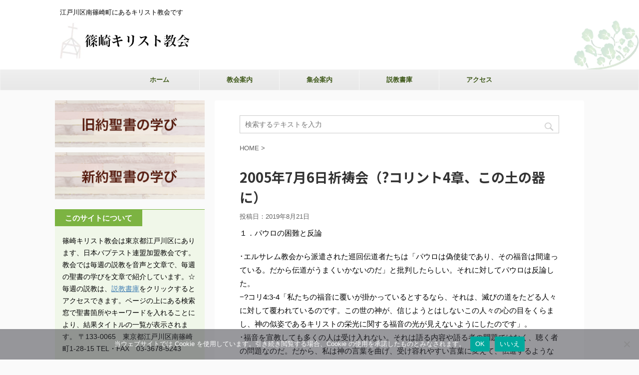

--- FILE ---
content_type: text/html; charset=UTF-8
request_url: https://shinozaki-baptist.jp/ms-video22/2005%E5%B9%B47%E6%9C%886%E6%97%A5%E7%A5%88%E7%A5%B7%E4%BC%9A%EF%BC%88%E3%82%B3%E3%83%AA%E3%83%B3%E3%83%884%E7%AB%A0%E3%80%81%E3%81%93%E3%81%AE%E5%9C%9F%E3%81%AE%E5%99%A8%E3%81%AB%EF%BC%89/
body_size: 22258
content:
<!DOCTYPE html>
<!--[if lt IE 7]>
<html class="ie6" lang="ja"> <![endif]-->
<!--[if IE 7]>
<html class="i7" lang="ja"> <![endif]-->
<!--[if IE 8]>
<html class="ie" lang="ja"> <![endif]-->
<!--[if gt IE 8]><!-->
<html lang="ja" class="">
	<!--<![endif]-->
	<head prefix="og: http://ogp.me/ns# fb: http://ogp.me/ns/fb# article: http://ogp.me/ns/article#">
		<meta charset="UTF-8" >
		<meta name="viewport" content="width=device-width,initial-scale=1.0,user-scalable=no,viewport-fit=cover">
		<meta name="format-detection" content="telephone=no" >

		
		<link rel="alternate" type="application/rss+xml" title="日本バプテスト連盟　篠崎キリスト教会 RSS Feed" href="https://shinozaki-baptist.jp/feed/" />
		<link rel="pingback" href="https://shinozaki-baptist.jp/xmlrpc.php" >
		<!--[if lt IE 9]>
		<script src="https://shinozaki-baptist.jp/wp-content/themes/affinger5/js/html5shiv.js"></script>
		<![endif]-->
				<meta name='robots' content='index, follow, max-image-preview:large, max-snippet:-1, max-video-preview:-1' />
<title>2005年7月6日祈祷会（?コリント4章、この土の器に） - 日本バプテスト連盟　篠崎キリスト教会</title>
<!-- Google tag (gtag.js) consent mode dataLayer added by Site Kit -->
<script type="text/javascript" id="google_gtagjs-js-consent-mode-data-layer">
/* <![CDATA[ */
window.dataLayer = window.dataLayer || [];function gtag(){dataLayer.push(arguments);}
gtag('consent', 'default', {"ad_personalization":"denied","ad_storage":"denied","ad_user_data":"denied","analytics_storage":"denied","functionality_storage":"denied","security_storage":"denied","personalization_storage":"denied","region":["AT","BE","BG","CH","CY","CZ","DE","DK","EE","ES","FI","FR","GB","GR","HR","HU","IE","IS","IT","LI","LT","LU","LV","MT","NL","NO","PL","PT","RO","SE","SI","SK"],"wait_for_update":500});
window._googlesitekitConsentCategoryMap = {"statistics":["analytics_storage"],"marketing":["ad_storage","ad_user_data","ad_personalization"],"functional":["functionality_storage","security_storage"],"preferences":["personalization_storage"]};
window._googlesitekitConsents = {"ad_personalization":"denied","ad_storage":"denied","ad_user_data":"denied","analytics_storage":"denied","functionality_storage":"denied","security_storage":"denied","personalization_storage":"denied","region":["AT","BE","BG","CH","CY","CZ","DE","DK","EE","ES","FI","FR","GB","GR","HR","HU","IE","IS","IT","LI","LT","LU","LV","MT","NL","NO","PL","PT","RO","SE","SI","SK"],"wait_for_update":500};
/* ]]> */
</script>
<!-- Google タグ (gtag.js) の終了同意モード dataLayer が Site Kit によって追加されました -->

	<!-- This site is optimized with the Yoast SEO plugin v26.7 - https://yoast.com/wordpress/plugins/seo/ -->
	<title>2005年7月6日祈祷会（?コリント4章、この土の器に） - 日本バプテスト連盟　篠崎キリスト教会</title>
	<link rel="canonical" href="https://shinozaki-baptist.jp/ms-video22/2005年7月6日祈祷会（コリント4章、この土の器に）/" />
	<meta property="og:locale" content="ja_JP" />
	<meta property="og:type" content="article" />
	<meta property="og:title" content="2005年7月6日祈祷会（?コリント4章、この土の器に） - 日本バプテスト連盟　篠崎キリスト教会" />
	<meta property="og:description" content="１．パウロの困難と反論 ･エルサレム教会から派遣された巡回伝道者たちは「パウロは偽使徒であり、その福音は間違っている。だから伝道がうまくいかないのだ」と批判したらしい。それに対してパウロは反論した。 ..." />
	<meta property="og:url" content="https://shinozaki-baptist.jp/ms-video22/2005年7月6日祈祷会（コリント4章、この土の器に）/" />
	<meta property="og:site_name" content="日本バプテスト連盟　篠崎キリスト教会" />
	<meta property="article:publisher" content="https://www.facebook.com/shinozakichristchurch/" />
	<meta name="twitter:card" content="summary_large_image" />
	<script type="application/ld+json" class="yoast-schema-graph">{"@context":"https://schema.org","@graph":[{"@type":"WebPage","@id":"https://shinozaki-baptist.jp/ms-video22/2005%e5%b9%b47%e6%9c%886%e6%97%a5%e7%a5%88%e7%a5%b7%e4%bc%9a%ef%bc%88%e3%82%b3%e3%83%aa%e3%83%b3%e3%83%884%e7%ab%a0%e3%80%81%e3%81%93%e3%81%ae%e5%9c%9f%e3%81%ae%e5%99%a8%e3%81%ab%ef%bc%89/","url":"https://shinozaki-baptist.jp/ms-video22/2005%e5%b9%b47%e6%9c%886%e6%97%a5%e7%a5%88%e7%a5%b7%e4%bc%9a%ef%bc%88%e3%82%b3%e3%83%aa%e3%83%b3%e3%83%884%e7%ab%a0%e3%80%81%e3%81%93%e3%81%ae%e5%9c%9f%e3%81%ae%e5%99%a8%e3%81%ab%ef%bc%89/","name":"2005年7月6日祈祷会（?コリント4章、この土の器に） - 日本バプテスト連盟　篠崎キリスト教会","isPartOf":{"@id":"https://shinozaki-baptist.jp/#website"},"datePublished":"2019-08-21T01:50:59+00:00","breadcrumb":{"@id":"https://shinozaki-baptist.jp/ms-video22/2005%e5%b9%b47%e6%9c%886%e6%97%a5%e7%a5%88%e7%a5%b7%e4%bc%9a%ef%bc%88%e3%82%b3%e3%83%aa%e3%83%b3%e3%83%884%e7%ab%a0%e3%80%81%e3%81%93%e3%81%ae%e5%9c%9f%e3%81%ae%e5%99%a8%e3%81%ab%ef%bc%89/#breadcrumb"},"inLanguage":"ja","potentialAction":[{"@type":"ReadAction","target":["https://shinozaki-baptist.jp/ms-video22/2005%e5%b9%b47%e6%9c%886%e6%97%a5%e7%a5%88%e7%a5%b7%e4%bc%9a%ef%bc%88%e3%82%b3%e3%83%aa%e3%83%b3%e3%83%884%e7%ab%a0%e3%80%81%e3%81%93%e3%81%ae%e5%9c%9f%e3%81%ae%e5%99%a8%e3%81%ab%ef%bc%89/"]}]},{"@type":"BreadcrumbList","@id":"https://shinozaki-baptist.jp/ms-video22/2005%e5%b9%b47%e6%9c%886%e6%97%a5%e7%a5%88%e7%a5%b7%e4%bc%9a%ef%bc%88%e3%82%b3%e3%83%aa%e3%83%b3%e3%83%884%e7%ab%a0%e3%80%81%e3%81%93%e3%81%ae%e5%9c%9f%e3%81%ae%e5%99%a8%e3%81%ab%ef%bc%89/#breadcrumb","itemListElement":[{"@type":"ListItem","position":1,"name":"ホーム","item":"https://shinozaki-baptist.jp/"},{"@type":"ListItem","position":2,"name":"新約聖書の学び","item":"https://shinozaki-baptist.jp/new_study/"},{"@type":"ListItem","position":3,"name":"2005年7月6日祈祷会（?コリント4章、この土の器に）"}]},{"@type":"WebSite","@id":"https://shinozaki-baptist.jp/#website","url":"https://shinozaki-baptist.jp/","name":"日本バプテスト連盟　篠崎キリスト教会","description":"江戸川区南篠崎町にあるキリスト教会です","publisher":{"@id":"https://shinozaki-baptist.jp/#organization"},"potentialAction":[{"@type":"SearchAction","target":{"@type":"EntryPoint","urlTemplate":"https://shinozaki-baptist.jp/?s={search_term_string}"},"query-input":{"@type":"PropertyValueSpecification","valueRequired":true,"valueName":"search_term_string"}}],"inLanguage":"ja"},{"@type":"Organization","@id":"https://shinozaki-baptist.jp/#organization","name":"篠崎キリスト教会","url":"https://shinozaki-baptist.jp/","logo":{"@type":"ImageObject","inLanguage":"ja","@id":"https://shinozaki-baptist.jp/#/schema/logo/image/","url":"http://shinozaki-baptist.jp/wp-content/uploads/2019/08/DSC_0047-e1565873997314.jpg","contentUrl":"http://shinozaki-baptist.jp/wp-content/uploads/2019/08/DSC_0047-e1565873997314.jpg","width":425,"height":425,"caption":"篠崎キリスト教会"},"image":{"@id":"https://shinozaki-baptist.jp/#/schema/logo/image/"},"sameAs":["https://www.facebook.com/shinozakichristchurch/"]}]}</script>
	<!-- / Yoast SEO plugin. -->


<link rel='dns-prefetch' href='//ajax.googleapis.com' />
<link rel='dns-prefetch' href='//www.googletagmanager.com' />
<link rel="alternate" title="oEmbed (JSON)" type="application/json+oembed" href="https://shinozaki-baptist.jp/wp-json/oembed/1.0/embed?url=https%3A%2F%2Fshinozaki-baptist.jp%2Fms-video22%2F2005%25e5%25b9%25b47%25e6%259c%25886%25e6%2597%25a5%25e7%25a5%2588%25e7%25a5%25b7%25e4%25bc%259a%25ef%25bc%2588%25e3%2582%25b3%25e3%2583%25aa%25e3%2583%25b3%25e3%2583%25884%25e7%25ab%25a0%25e3%2580%2581%25e3%2581%2593%25e3%2581%25ae%25e5%259c%259f%25e3%2581%25ae%25e5%2599%25a8%25e3%2581%25ab%25ef%25bc%2589%2F" />
<link rel="alternate" title="oEmbed (XML)" type="text/xml+oembed" href="https://shinozaki-baptist.jp/wp-json/oembed/1.0/embed?url=https%3A%2F%2Fshinozaki-baptist.jp%2Fms-video22%2F2005%25e5%25b9%25b47%25e6%259c%25886%25e6%2597%25a5%25e7%25a5%2588%25e7%25a5%25b7%25e4%25bc%259a%25ef%25bc%2588%25e3%2582%25b3%25e3%2583%25aa%25e3%2583%25b3%25e3%2583%25884%25e7%25ab%25a0%25e3%2580%2581%25e3%2581%2593%25e3%2581%25ae%25e5%259c%259f%25e3%2581%25ae%25e5%2599%25a8%25e3%2581%25ab%25ef%25bc%2589%2F&#038;format=xml" />
		<!-- This site uses the Google Analytics by ExactMetrics plugin v8.11.1 - Using Analytics tracking - https://www.exactmetrics.com/ -->
		<!-- Note: ExactMetrics is not currently configured on this site. The site owner needs to authenticate with Google Analytics in the ExactMetrics settings panel. -->
					<!-- No tracking code set -->
				<!-- / Google Analytics by ExactMetrics -->
		<style id='wp-img-auto-sizes-contain-inline-css' type='text/css'>
img:is([sizes=auto i],[sizes^="auto," i]){contain-intrinsic-size:3000px 1500px}
/*# sourceURL=wp-img-auto-sizes-contain-inline-css */
</style>
<link rel='stylesheet' id='pt-cv-public-style-css' href='https://shinozaki-baptist.jp/wp-content/plugins/content-views-query-and-display-post-page/public/assets/css/cv.css?ver=4.2.1' type='text/css' media='all' />
<link rel='stylesheet' id='pt-cv-public-pro-style-css' href='https://shinozaki-baptist.jp/wp-content/plugins/pt-content-views-pro/public/assets/css/cvpro.min.css?ver=7.2.2' type='text/css' media='all' />
<style id='wp-emoji-styles-inline-css' type='text/css'>

	img.wp-smiley, img.emoji {
		display: inline !important;
		border: none !important;
		box-shadow: none !important;
		height: 1em !important;
		width: 1em !important;
		margin: 0 0.07em !important;
		vertical-align: -0.1em !important;
		background: none !important;
		padding: 0 !important;
	}
/*# sourceURL=wp-emoji-styles-inline-css */
</style>
<style id='wp-block-library-inline-css' type='text/css'>
:root{--wp-block-synced-color:#7a00df;--wp-block-synced-color--rgb:122,0,223;--wp-bound-block-color:var(--wp-block-synced-color);--wp-editor-canvas-background:#ddd;--wp-admin-theme-color:#007cba;--wp-admin-theme-color--rgb:0,124,186;--wp-admin-theme-color-darker-10:#006ba1;--wp-admin-theme-color-darker-10--rgb:0,107,160.5;--wp-admin-theme-color-darker-20:#005a87;--wp-admin-theme-color-darker-20--rgb:0,90,135;--wp-admin-border-width-focus:2px}@media (min-resolution:192dpi){:root{--wp-admin-border-width-focus:1.5px}}.wp-element-button{cursor:pointer}:root .has-very-light-gray-background-color{background-color:#eee}:root .has-very-dark-gray-background-color{background-color:#313131}:root .has-very-light-gray-color{color:#eee}:root .has-very-dark-gray-color{color:#313131}:root .has-vivid-green-cyan-to-vivid-cyan-blue-gradient-background{background:linear-gradient(135deg,#00d084,#0693e3)}:root .has-purple-crush-gradient-background{background:linear-gradient(135deg,#34e2e4,#4721fb 50%,#ab1dfe)}:root .has-hazy-dawn-gradient-background{background:linear-gradient(135deg,#faaca8,#dad0ec)}:root .has-subdued-olive-gradient-background{background:linear-gradient(135deg,#fafae1,#67a671)}:root .has-atomic-cream-gradient-background{background:linear-gradient(135deg,#fdd79a,#004a59)}:root .has-nightshade-gradient-background{background:linear-gradient(135deg,#330968,#31cdcf)}:root .has-midnight-gradient-background{background:linear-gradient(135deg,#020381,#2874fc)}:root{--wp--preset--font-size--normal:16px;--wp--preset--font-size--huge:42px}.has-regular-font-size{font-size:1em}.has-larger-font-size{font-size:2.625em}.has-normal-font-size{font-size:var(--wp--preset--font-size--normal)}.has-huge-font-size{font-size:var(--wp--preset--font-size--huge)}.has-text-align-center{text-align:center}.has-text-align-left{text-align:left}.has-text-align-right{text-align:right}.has-fit-text{white-space:nowrap!important}#end-resizable-editor-section{display:none}.aligncenter{clear:both}.items-justified-left{justify-content:flex-start}.items-justified-center{justify-content:center}.items-justified-right{justify-content:flex-end}.items-justified-space-between{justify-content:space-between}.screen-reader-text{border:0;clip-path:inset(50%);height:1px;margin:-1px;overflow:hidden;padding:0;position:absolute;width:1px;word-wrap:normal!important}.screen-reader-text:focus{background-color:#ddd;clip-path:none;color:#444;display:block;font-size:1em;height:auto;left:5px;line-height:normal;padding:15px 23px 14px;text-decoration:none;top:5px;width:auto;z-index:100000}html :where(.has-border-color){border-style:solid}html :where([style*=border-top-color]){border-top-style:solid}html :where([style*=border-right-color]){border-right-style:solid}html :where([style*=border-bottom-color]){border-bottom-style:solid}html :where([style*=border-left-color]){border-left-style:solid}html :where([style*=border-width]){border-style:solid}html :where([style*=border-top-width]){border-top-style:solid}html :where([style*=border-right-width]){border-right-style:solid}html :where([style*=border-bottom-width]){border-bottom-style:solid}html :where([style*=border-left-width]){border-left-style:solid}html :where(img[class*=wp-image-]){height:auto;max-width:100%}:where(figure){margin:0 0 1em}html :where(.is-position-sticky){--wp-admin--admin-bar--position-offset:var(--wp-admin--admin-bar--height,0px)}@media screen and (max-width:600px){html :where(.is-position-sticky){--wp-admin--admin-bar--position-offset:0px}}

/*# sourceURL=wp-block-library-inline-css */
</style><style id='global-styles-inline-css' type='text/css'>
:root{--wp--preset--aspect-ratio--square: 1;--wp--preset--aspect-ratio--4-3: 4/3;--wp--preset--aspect-ratio--3-4: 3/4;--wp--preset--aspect-ratio--3-2: 3/2;--wp--preset--aspect-ratio--2-3: 2/3;--wp--preset--aspect-ratio--16-9: 16/9;--wp--preset--aspect-ratio--9-16: 9/16;--wp--preset--color--black: #000000;--wp--preset--color--cyan-bluish-gray: #abb8c3;--wp--preset--color--white: #ffffff;--wp--preset--color--pale-pink: #f78da7;--wp--preset--color--vivid-red: #cf2e2e;--wp--preset--color--luminous-vivid-orange: #ff6900;--wp--preset--color--luminous-vivid-amber: #fcb900;--wp--preset--color--light-green-cyan: #7bdcb5;--wp--preset--color--vivid-green-cyan: #00d084;--wp--preset--color--pale-cyan-blue: #8ed1fc;--wp--preset--color--vivid-cyan-blue: #0693e3;--wp--preset--color--vivid-purple: #9b51e0;--wp--preset--gradient--vivid-cyan-blue-to-vivid-purple: linear-gradient(135deg,rgb(6,147,227) 0%,rgb(155,81,224) 100%);--wp--preset--gradient--light-green-cyan-to-vivid-green-cyan: linear-gradient(135deg,rgb(122,220,180) 0%,rgb(0,208,130) 100%);--wp--preset--gradient--luminous-vivid-amber-to-luminous-vivid-orange: linear-gradient(135deg,rgb(252,185,0) 0%,rgb(255,105,0) 100%);--wp--preset--gradient--luminous-vivid-orange-to-vivid-red: linear-gradient(135deg,rgb(255,105,0) 0%,rgb(207,46,46) 100%);--wp--preset--gradient--very-light-gray-to-cyan-bluish-gray: linear-gradient(135deg,rgb(238,238,238) 0%,rgb(169,184,195) 100%);--wp--preset--gradient--cool-to-warm-spectrum: linear-gradient(135deg,rgb(74,234,220) 0%,rgb(151,120,209) 20%,rgb(207,42,186) 40%,rgb(238,44,130) 60%,rgb(251,105,98) 80%,rgb(254,248,76) 100%);--wp--preset--gradient--blush-light-purple: linear-gradient(135deg,rgb(255,206,236) 0%,rgb(152,150,240) 100%);--wp--preset--gradient--blush-bordeaux: linear-gradient(135deg,rgb(254,205,165) 0%,rgb(254,45,45) 50%,rgb(107,0,62) 100%);--wp--preset--gradient--luminous-dusk: linear-gradient(135deg,rgb(255,203,112) 0%,rgb(199,81,192) 50%,rgb(65,88,208) 100%);--wp--preset--gradient--pale-ocean: linear-gradient(135deg,rgb(255,245,203) 0%,rgb(182,227,212) 50%,rgb(51,167,181) 100%);--wp--preset--gradient--electric-grass: linear-gradient(135deg,rgb(202,248,128) 0%,rgb(113,206,126) 100%);--wp--preset--gradient--midnight: linear-gradient(135deg,rgb(2,3,129) 0%,rgb(40,116,252) 100%);--wp--preset--font-size--small: 13px;--wp--preset--font-size--medium: 20px;--wp--preset--font-size--large: 36px;--wp--preset--font-size--x-large: 42px;--wp--preset--spacing--20: 0.44rem;--wp--preset--spacing--30: 0.67rem;--wp--preset--spacing--40: 1rem;--wp--preset--spacing--50: 1.5rem;--wp--preset--spacing--60: 2.25rem;--wp--preset--spacing--70: 3.38rem;--wp--preset--spacing--80: 5.06rem;--wp--preset--shadow--natural: 6px 6px 9px rgba(0, 0, 0, 0.2);--wp--preset--shadow--deep: 12px 12px 50px rgba(0, 0, 0, 0.4);--wp--preset--shadow--sharp: 6px 6px 0px rgba(0, 0, 0, 0.2);--wp--preset--shadow--outlined: 6px 6px 0px -3px rgb(255, 255, 255), 6px 6px rgb(0, 0, 0);--wp--preset--shadow--crisp: 6px 6px 0px rgb(0, 0, 0);}:where(.is-layout-flex){gap: 0.5em;}:where(.is-layout-grid){gap: 0.5em;}body .is-layout-flex{display: flex;}.is-layout-flex{flex-wrap: wrap;align-items: center;}.is-layout-flex > :is(*, div){margin: 0;}body .is-layout-grid{display: grid;}.is-layout-grid > :is(*, div){margin: 0;}:where(.wp-block-columns.is-layout-flex){gap: 2em;}:where(.wp-block-columns.is-layout-grid){gap: 2em;}:where(.wp-block-post-template.is-layout-flex){gap: 1.25em;}:where(.wp-block-post-template.is-layout-grid){gap: 1.25em;}.has-black-color{color: var(--wp--preset--color--black) !important;}.has-cyan-bluish-gray-color{color: var(--wp--preset--color--cyan-bluish-gray) !important;}.has-white-color{color: var(--wp--preset--color--white) !important;}.has-pale-pink-color{color: var(--wp--preset--color--pale-pink) !important;}.has-vivid-red-color{color: var(--wp--preset--color--vivid-red) !important;}.has-luminous-vivid-orange-color{color: var(--wp--preset--color--luminous-vivid-orange) !important;}.has-luminous-vivid-amber-color{color: var(--wp--preset--color--luminous-vivid-amber) !important;}.has-light-green-cyan-color{color: var(--wp--preset--color--light-green-cyan) !important;}.has-vivid-green-cyan-color{color: var(--wp--preset--color--vivid-green-cyan) !important;}.has-pale-cyan-blue-color{color: var(--wp--preset--color--pale-cyan-blue) !important;}.has-vivid-cyan-blue-color{color: var(--wp--preset--color--vivid-cyan-blue) !important;}.has-vivid-purple-color{color: var(--wp--preset--color--vivid-purple) !important;}.has-black-background-color{background-color: var(--wp--preset--color--black) !important;}.has-cyan-bluish-gray-background-color{background-color: var(--wp--preset--color--cyan-bluish-gray) !important;}.has-white-background-color{background-color: var(--wp--preset--color--white) !important;}.has-pale-pink-background-color{background-color: var(--wp--preset--color--pale-pink) !important;}.has-vivid-red-background-color{background-color: var(--wp--preset--color--vivid-red) !important;}.has-luminous-vivid-orange-background-color{background-color: var(--wp--preset--color--luminous-vivid-orange) !important;}.has-luminous-vivid-amber-background-color{background-color: var(--wp--preset--color--luminous-vivid-amber) !important;}.has-light-green-cyan-background-color{background-color: var(--wp--preset--color--light-green-cyan) !important;}.has-vivid-green-cyan-background-color{background-color: var(--wp--preset--color--vivid-green-cyan) !important;}.has-pale-cyan-blue-background-color{background-color: var(--wp--preset--color--pale-cyan-blue) !important;}.has-vivid-cyan-blue-background-color{background-color: var(--wp--preset--color--vivid-cyan-blue) !important;}.has-vivid-purple-background-color{background-color: var(--wp--preset--color--vivid-purple) !important;}.has-black-border-color{border-color: var(--wp--preset--color--black) !important;}.has-cyan-bluish-gray-border-color{border-color: var(--wp--preset--color--cyan-bluish-gray) !important;}.has-white-border-color{border-color: var(--wp--preset--color--white) !important;}.has-pale-pink-border-color{border-color: var(--wp--preset--color--pale-pink) !important;}.has-vivid-red-border-color{border-color: var(--wp--preset--color--vivid-red) !important;}.has-luminous-vivid-orange-border-color{border-color: var(--wp--preset--color--luminous-vivid-orange) !important;}.has-luminous-vivid-amber-border-color{border-color: var(--wp--preset--color--luminous-vivid-amber) !important;}.has-light-green-cyan-border-color{border-color: var(--wp--preset--color--light-green-cyan) !important;}.has-vivid-green-cyan-border-color{border-color: var(--wp--preset--color--vivid-green-cyan) !important;}.has-pale-cyan-blue-border-color{border-color: var(--wp--preset--color--pale-cyan-blue) !important;}.has-vivid-cyan-blue-border-color{border-color: var(--wp--preset--color--vivid-cyan-blue) !important;}.has-vivid-purple-border-color{border-color: var(--wp--preset--color--vivid-purple) !important;}.has-vivid-cyan-blue-to-vivid-purple-gradient-background{background: var(--wp--preset--gradient--vivid-cyan-blue-to-vivid-purple) !important;}.has-light-green-cyan-to-vivid-green-cyan-gradient-background{background: var(--wp--preset--gradient--light-green-cyan-to-vivid-green-cyan) !important;}.has-luminous-vivid-amber-to-luminous-vivid-orange-gradient-background{background: var(--wp--preset--gradient--luminous-vivid-amber-to-luminous-vivid-orange) !important;}.has-luminous-vivid-orange-to-vivid-red-gradient-background{background: var(--wp--preset--gradient--luminous-vivid-orange-to-vivid-red) !important;}.has-very-light-gray-to-cyan-bluish-gray-gradient-background{background: var(--wp--preset--gradient--very-light-gray-to-cyan-bluish-gray) !important;}.has-cool-to-warm-spectrum-gradient-background{background: var(--wp--preset--gradient--cool-to-warm-spectrum) !important;}.has-blush-light-purple-gradient-background{background: var(--wp--preset--gradient--blush-light-purple) !important;}.has-blush-bordeaux-gradient-background{background: var(--wp--preset--gradient--blush-bordeaux) !important;}.has-luminous-dusk-gradient-background{background: var(--wp--preset--gradient--luminous-dusk) !important;}.has-pale-ocean-gradient-background{background: var(--wp--preset--gradient--pale-ocean) !important;}.has-electric-grass-gradient-background{background: var(--wp--preset--gradient--electric-grass) !important;}.has-midnight-gradient-background{background: var(--wp--preset--gradient--midnight) !important;}.has-small-font-size{font-size: var(--wp--preset--font-size--small) !important;}.has-medium-font-size{font-size: var(--wp--preset--font-size--medium) !important;}.has-large-font-size{font-size: var(--wp--preset--font-size--large) !important;}.has-x-large-font-size{font-size: var(--wp--preset--font-size--x-large) !important;}
/*# sourceURL=global-styles-inline-css */
</style>

<style id='classic-theme-styles-inline-css' type='text/css'>
/*! This file is auto-generated */
.wp-block-button__link{color:#fff;background-color:#32373c;border-radius:9999px;box-shadow:none;text-decoration:none;padding:calc(.667em + 2px) calc(1.333em + 2px);font-size:1.125em}.wp-block-file__button{background:#32373c;color:#fff;text-decoration:none}
/*# sourceURL=/wp-includes/css/classic-themes.min.css */
</style>
<link rel='stylesheet' id='cookie-notice-front-css' href='https://shinozaki-baptist.jp/wp-content/plugins/cookie-notice/css/front.min.css?ver=2.5.11' type='text/css' media='all' />
<link rel='stylesheet' id='widgetopts-styles-css' href='https://shinozaki-baptist.jp/wp-content/plugins/widget-options/assets/css/widget-options.css?ver=4.1.3' type='text/css' media='all' />
<link rel='stylesheet' id='normalize-css' href='https://shinozaki-baptist.jp/wp-content/themes/affinger5/css/normalize.css?ver=1.5.9' type='text/css' media='all' />
<link rel='stylesheet' id='font-awesome-css' href='https://shinozaki-baptist.jp/wp-content/themes/affinger5/css/fontawesome/css/font-awesome.min.css?ver=4.7.0' type='text/css' media='all' />
<link rel='stylesheet' id='font-awesome-animation-css' href='https://shinozaki-baptist.jp/wp-content/themes/affinger5/css/fontawesome/css/font-awesome-animation.min.css?ver=6.9' type='text/css' media='all' />
<link rel='stylesheet' id='st_svg-css' href='https://shinozaki-baptist.jp/wp-content/themes/affinger5/st_svg/style.css?ver=6.9' type='text/css' media='all' />
<link rel='stylesheet' id='slick-css' href='https://shinozaki-baptist.jp/wp-content/themes/affinger5/vendor/slick/slick.css?ver=1.8.0' type='text/css' media='all' />
<link rel='stylesheet' id='slick-theme-css' href='https://shinozaki-baptist.jp/wp-content/themes/affinger5/vendor/slick/slick-theme.css?ver=1.8.0' type='text/css' media='all' />
<link rel='stylesheet' id='fonts-googleapis-notosansjp-css' href='//fonts.googleapis.com/earlyaccess/notosansjp.css?ver=6.9' type='text/css' media='all' />
<link rel='stylesheet' id='style-css' href='https://shinozaki-baptist.jp/wp-content/themes/affinger5/style.css?ver=6.9' type='text/css' media='all' />
<link rel='stylesheet' id='child-style-css' href='https://shinozaki-baptist.jp/wp-content/themes/affinger5-child/style.css?ver=6.9' type='text/css' media='all' />
<link rel='stylesheet' id='single-css' href='https://shinozaki-baptist.jp/wp-content/themes/affinger5/st-rankcss.php' type='text/css' media='all' />
<link rel='stylesheet' id='st-themecss-css' href='https://shinozaki-baptist.jp/wp-content/themes/affinger5/st-themecss-loader.php?ver=6.9' type='text/css' media='all' />
<script type="text/javascript" src="//ajax.googleapis.com/ajax/libs/jquery/1.11.3/jquery.min.js?ver=1.11.3" id="jquery-js"></script>
<script type="text/javascript" id="cookie-notice-front-js-before">
/* <![CDATA[ */
var cnArgs = {"ajaxUrl":"https:\/\/shinozaki-baptist.jp\/wp-admin\/admin-ajax.php","nonce":"69ef08e448","hideEffect":"fade","position":"bottom","onScroll":false,"onScrollOffset":100,"onClick":false,"cookieName":"cookie_notice_accepted","cookieTime":2592000,"cookieTimeRejected":2592000,"globalCookie":false,"redirection":false,"cache":false,"revokeCookies":false,"revokeCookiesOpt":"automatic"};

//# sourceURL=cookie-notice-front-js-before
/* ]]> */
</script>
<script type="text/javascript" src="https://shinozaki-baptist.jp/wp-content/plugins/cookie-notice/js/front.min.js?ver=2.5.11" id="cookie-notice-front-js"></script>

<!-- Site Kit によって追加された Google タグ（gtag.js）スニペット -->
<!-- Google アナリティクス スニペット (Site Kit が追加) -->
<script type="text/javascript" src="https://www.googletagmanager.com/gtag/js?id=GT-TW5C6XB" id="google_gtagjs-js" async></script>
<script type="text/javascript" id="google_gtagjs-js-after">
/* <![CDATA[ */
window.dataLayer = window.dataLayer || [];function gtag(){dataLayer.push(arguments);}
gtag("set","linker",{"domains":["shinozaki-baptist.jp"]});
gtag("js", new Date());
gtag("set", "developer_id.dZTNiMT", true);
gtag("config", "GT-TW5C6XB", {"googlesitekit_post_type":"ms_video22"});
 window._googlesitekit = window._googlesitekit || {}; window._googlesitekit.throttledEvents = []; window._googlesitekit.gtagEvent = (name, data) => { var key = JSON.stringify( { name, data } ); if ( !! window._googlesitekit.throttledEvents[ key ] ) { return; } window._googlesitekit.throttledEvents[ key ] = true; setTimeout( () => { delete window._googlesitekit.throttledEvents[ key ]; }, 5 ); gtag( "event", name, { ...data, event_source: "site-kit" } ); }; 
//# sourceURL=google_gtagjs-js-after
/* ]]> */
</script>
<link rel="https://api.w.org/" href="https://shinozaki-baptist.jp/wp-json/" /><link rel='shortlink' href='https://shinozaki-baptist.jp/?p=5059' />
<meta name="generator" content="Site Kit by Google 1.168.0" /><meta name="robots" content="index, follow" />
<link rel="canonical" href="https://shinozaki-baptist.jp/ms-video22/2005%e5%b9%b47%e6%9c%886%e6%97%a5%e7%a5%88%e7%a5%b7%e4%bc%9a%ef%bc%88%e3%82%b3%e3%83%aa%e3%83%b3%e3%83%884%e7%ab%a0%e3%80%81%e3%81%93%e3%81%ae%e5%9c%9f%e3%81%ae%e5%99%a8%e3%81%ab%ef%bc%89/" />
		<style type="text/css" id="wp-custom-css">
			/*リスト中検索ボタン*/
.pt-cv-wrapper .btn-danger {
    color: #fff;
    background-color: #b9b9b9;
    border-color: #a7a7a7;
}
/*新着のリスト記号*/
a._self.cvplbd:before{
	content:"- ";
	color:grey;
}		</style>
								


<script>
jQuery(function(){
    jQuery('.st-btn-open').click(function(){
        jQuery(this).next('.st-slidebox').stop(true, true).slideToggle();
    });
});
</script>

	<script>
		jQuery(function(){
		jQuery('.post h3:not(.rankh3):not(#reply-title) , .h3modoki').wrapInner('<span class="st-dash-design"></span>');
		}) 
	</script>

<script>
	jQuery(function(){
		jQuery("#toc_container:not(:has(ul ul))").addClass("only-toc");
		jQuery(".st-ac-box ul:has(.cat-item)").each(function(){
			jQuery(this).addClass("st-ac-cat");
		});
	});
</script>

<script>
	jQuery(function(){
						jQuery('.st-star').parent('.rankh4').css('padding-bottom','5px'); // スターがある場合のランキング見出し調整
	});
</script>
			</head>
	<body class="wp-singular ms_video22-template-default single single-ms_video22 postid-5059 wp-theme-affinger5 wp-child-theme-affinger5-child cookies-not-set not-front-page" >
				<div id="st-ami">
				<div id="wrapper" class="">
				<div id="wrapper-in">
					<header id="">
						<div id="headbox-bg">
							<div class="clearfix" id="headbox">
										<nav id="s-navi" class="pcnone">
			<dl class="acordion">
				<dt class="trigger">
					<p class="acordion_button"><span class="op"><i class="fa st-svg-menu"></i></span></p>
		
					<!-- 追加メニュー -->
					
					<!-- 追加メニュー2 -->
					
						</dt>

				<dd class="acordion_tree">
					<div class="acordion_tree_content">

						

														<div class="menu-main-container"><ul id="menu-main" class="menu"><li id="menu-item-124" class="menu-item menu-item-type-custom menu-item-object-custom menu-item-home menu-item-124"><a href="http://shinozaki-baptist.jp/"><span class="menu-item-label">ホーム</span></a></li>
<li id="menu-item-115" class="menu-item menu-item-type-post_type menu-item-object-page menu-item-has-children menu-item-115"><a href="https://shinozaki-baptist.jp/about/"><span class="menu-item-label">教会案内</span></a>
<ul class="sub-menu">
	<li id="menu-item-113" class="menu-item menu-item-type-post_type menu-item-object-page menu-item-113"><a href="https://shinozaki-baptist.jp/kokuhaku/"><span class="menu-item-label">信仰告白</span></a></li>
	<li id="menu-item-182" class="menu-item menu-item-type-post_type menu-item-object-page menu-item-182"><a href="https://shinozaki-baptist.jp/%e6%95%99%e4%bc%9a%e3%83%aa%e3%83%b3%e3%82%af/"><span class="menu-item-label">教会リンク</span></a></li>
</ul>
</li>
<li id="menu-item-112" class="menu-item menu-item-type-post_type menu-item-object-page menu-item-112"><a href="https://shinozaki-baptist.jp/shukai/"><span class="menu-item-label">集会案内</span></a></li>
<li id="menu-item-8196" class="menu-item menu-item-type-custom menu-item-object-custom menu-item-8196"><a href="https://shinozaki-baptist.jp/sekkyo-shoko/"><span class="menu-item-label">説教書庫</span></a></li>
<li id="menu-item-111" class="menu-item menu-item-type-post_type menu-item-object-page menu-item-111"><a href="https://shinozaki-baptist.jp/map/"><span class="menu-item-label">アクセス</span></a></li>
</ul></div>							<div class="clear"></div>

						
					</div>
				</dd>
			</dl>
		</nav>
										<div id="header-l">
										
            
			
				<!-- キャプション -->
				                
					              		 	 <p class="descr sitenametop">
               		     	江戸川区南篠崎町にあるキリスト教会です               			 </p>
					                    
				                
				<!-- ロゴ又はブログ名 -->
				              		  <p class="sitename"><a href="https://shinozaki-baptist.jp/">
                  		                        		  <img class="sitename-bottom" alt="日本バプテスト連盟　篠崎キリスト教会" src="http://shinozaki-baptist.jp/wp-content/uploads/2019/08/shinozaki_logo.jpg" >
                   		               		  </a></p>
            					<!-- ロゴ又はブログ名ここまで -->

			    
		
    									</div><!-- /#header-l -->
								<div id="header-r" class="smanone">
																		
								</div><!-- /#header-r -->
							</div><!-- /#headbox-bg -->
						</div><!-- /#headbox clearfix -->

						
						
						
											
<div id="gazou-wide">
			<div id="st-menubox">
			<div id="st-menuwide">
				<nav class="smanone clearfix"><ul id="menu-main-1" class="menu"><li class="menu-item menu-item-type-custom menu-item-object-custom menu-item-home menu-item-124"><a href="http://shinozaki-baptist.jp/">ホーム</a></li>
<li class="menu-item menu-item-type-post_type menu-item-object-page menu-item-has-children menu-item-115"><a href="https://shinozaki-baptist.jp/about/">教会案内</a>
<ul class="sub-menu">
	<li class="menu-item menu-item-type-post_type menu-item-object-page menu-item-113"><a href="https://shinozaki-baptist.jp/kokuhaku/">信仰告白</a></li>
	<li class="menu-item menu-item-type-post_type menu-item-object-page menu-item-182"><a href="https://shinozaki-baptist.jp/%e6%95%99%e4%bc%9a%e3%83%aa%e3%83%b3%e3%82%af/">教会リンク</a></li>
</ul>
</li>
<li class="menu-item menu-item-type-post_type menu-item-object-page menu-item-112"><a href="https://shinozaki-baptist.jp/shukai/">集会案内</a></li>
<li class="menu-item menu-item-type-custom menu-item-object-custom menu-item-8196"><a href="https://shinozaki-baptist.jp/sekkyo-shoko/">説教書庫</a></li>
<li class="menu-item menu-item-type-post_type menu-item-object-page menu-item-111"><a href="https://shinozaki-baptist.jp/map/">アクセス</a></li>
</ul></nav>			</div>
		</div>
				</div>
					
					
					</header>

					

					<div id="content-w">

					
					
<div id="content" class="clearfix">
	<div id="contentInner">

		<main>
			<article>
				<div id="post-5059" class="st-post post-5059 ms_video22 type-ms_video22 status-publish hentry">

			
														<div id="search-5" class="widget st-widgets-box post-widgets-top widget_search"><div id="search">
	<form method="get" id="searchform" action="https://shinozaki-baptist.jp/">
		<label class="hidden" for="s">
					</label>
		<input type="text" placeholder="検索するテキストを入力" value="" name="s" id="s" />
		<input type="image" src="https://shinozaki-baptist.jp/wp-content/themes/affinger5/images/search.png" alt="検索" id="searchsubmit" />
	</form>
</div>
<!-- /stinger --> </div>						

					<!--ぱんくず -->
										<div id="breadcrumb">
					<ol itemscope itemtype="http://schema.org/BreadcrumbList">
							 <li itemprop="itemListElement" itemscope
      itemtype="http://schema.org/ListItem"><a href="https://shinozaki-baptist.jp" itemprop="item"><span itemprop="name">HOME</span></a> > <meta itemprop="position" content="1" /></li>
											</ol>
					</div>
										<!--/ ぱんくず -->

					<!--ループ開始 -->
										
										<p class="st-catgroup">
										</p>
									

					<h1 class="entry-title">2005年7月6日祈祷会（?コリント4章、この土の器に）</h1>

					<div class="blogbox ">
						<p><span class="kdate">
															投稿日：<time class="updated" datetime="2019-08-21T01:50:59+0000">2019年8月21日</time>
													</span></p>
					</div>

					
					<div class="mainbox">
						<div id="nocopy" ><!-- コピー禁止エリアここから -->
																										
							<div class="entry-content">
								<p>１．パウロの困難と反論</p>
<p>･エルサレム教会から派遣された巡回伝道者たちは「パウロは偽使徒であり、その福音は間違っている。だから伝道がうまくいかないのだ」と批判したらしい。それに対してパウロは反論した。<br />
−?コリ4:3-4「私たちの福音に覆いが掛かっているとするなら、それは、滅びの道をたどる人々に対して覆われているのです。この世の神が、信じようとはしないこの人々の心の目をくらまし、神の似姿であるキリストの栄光に関する福音の光が見えないようにしたのです」。<br />
･福音を宣教しても多くの人は受け入れない。それは語る内容や語る者の問題ではなく、聴く者の問題なのだ。だから、私は神の言葉を曲げ、受け容れやすい言葉に変えて、伝道するようなことはしないとパウロは言う。<br />
−?コリ4:1-2「私たちは、憐れみを受けた者としてこの務めをゆだねられているのですから、落胆しません。かえって、卑劣な隠れた行いを捨て、悪賢く歩まず、神の言葉を曲げず、真理を明らかにすることにより、神の御前で自分自身をすべての人の良心にゆだねます」。<br />
・神の言葉を曲げる、一つの典型が、十字架のキリストではなく、栄光のキリストを宣べ伝えることだ。牧師は言う「キリストは復活されて天におられる。キリストの力を受けて私はいやしを行い、言葉を語る。私を信じない者は地獄に行く」。彼らは自分自身を宣べ伝えている。<br />
−?コリ4:5「私たちは、自分自身を宣べ伝えるのではなく、主であるイエス・キリストを宣べ伝えています。私たち自身は、イエスのためにあなたがたに仕える僕なのです」。<br />
･私たちが語るべきは十字架につかれたキリスト、私たちのために死んで下さったキリストのみなのだ。キリストは十字架を負い、絶望のうめきをあげられた。だから私たちも自分の十字架を負って従っていく。<br />
−?コリ2:1-2「兄弟たち、私もそちらに行ったとき、神の秘められた計画を宣べ伝えるのに優れた言葉や知恵を用いませんでした。何故なら、私はあなたがたの間で、イエス・キリスト、それも十字架につけられたキリスト以外、何も知るまいと心に決めていたからです」。</p>
<p>２．この土の器を</p>
<p>・私はみすぼらしい土の器だ。あなた方は私を見て、この土の器には何の価値も無いというかもしれない。しかし、私が土の器だからこそ、神の栄光が現されるのだ。<br />
−?コリ4:7「私たちは、このような宝を土の器に納めています。この並外れて偉大な力が神のものであって、私たちから出たものでないことが明らかになるために」。<br />
･私が金や銀の器であれば、もっと多くの人が教会に招かれたかもしれない。しかし、私が金や銀の器であれば、人は私を見てキリストを見ない。私の弱さの中にこそ主の栄光が示されるのだ。<br />
−?コリ12:7-9「思い上がることのないようにと、私の身に一つのとげが与えられました。・・・主は『私の恵みはあなたに十分である。力は弱さの中でこそ十分に発揮されるのだ』と言われました。だから、キリストの力が私の内に宿るように、むしろ大いに喜んで自分の弱さを誇りましょう」。<br />
・この確信があるから、伝道がうまくいかず、あなたたちから批判される苦しみを受けたとしても落胆しない。むしろ、キリストが十字架で苦しまれたように、今キリストの苦しみを私が負わせていただくことを喜ぶ。<br />
−?コリ4:8-11「私たちは、四方から苦しめられても行き詰まらず、途方に暮れても失望せず、虐げられても見捨てられず、打ち倒されても滅ぼされない。私たちは、いつもイエスの死を体にまとっています、イエスの命がこの体に現れるために。私たちは生きている間、絶えずイエスのために死にさらされています、死ぬはずのこの身にイエスの命が現れるために」。<br />
・だから私は落胆しない。肉の体は日々衰えても、霊の命は日々新たにされていく。あなた方のために苦しむことはイエスのために苦しむことであり、その苦しみを通して、イエスの復活の命に預かる。<br />
−?コリ4:16-17「私たちは落胆しません。たとえ私たちの「外なる人」は衰えていくとしても、私たちの「内なる人」は日々新たにされていきます。私たちの一時の軽い艱難は、比べものにならないほど重みのある永遠の栄光をもたらしてくれます」。<br />
･見えるものは過ぎ去る。見えないものを目指して教会を形成しなさいとパウロは勧める。今日の私たちも見えるものを求めることによって（例えば成長する教会、熱狂する聴衆、立派な会堂等）、誤った福音に迷う。<br />
−?コリ4:18「私たちは見えるものではなく、見えないものに目を注ぎます。見えるものは過ぎ去りますが、見えないものは永遠に存続するからです」。</p>
							</div>
						</div><!-- コピー禁止エリアここまで -->

												
					<div class="adbox">
				
							        
	
									<div style="padding-top:10px;">
						
		        
	
					</div>
							</div>
			

						
					</div><!-- .mainboxここまで -->

												
	<div class="sns ">
	<ul class="clearfix">
		<!--ツイートボタン-->
		<li class="twitter"> 
		<a rel="nofollow" onclick="window.open('//twitter.com/intent/tweet?url=https%3A%2F%2Fshinozaki-baptist.jp%2Fms-video22%2F2005%25e5%25b9%25b47%25e6%259c%25886%25e6%2597%25a5%25e7%25a5%2588%25e7%25a5%25b7%25e4%25bc%259a%25ef%25bc%2588%25e3%2582%25b3%25e3%2583%25aa%25e3%2583%25b3%25e3%2583%25884%25e7%25ab%25a0%25e3%2580%2581%25e3%2581%2593%25e3%2581%25ae%25e5%259c%259f%25e3%2581%25ae%25e5%2599%25a8%25e3%2581%25ab%25ef%25bc%2589%2F&text=2005%E5%B9%B47%E6%9C%886%E6%97%A5%E7%A5%88%E7%A5%B7%E4%BC%9A%EF%BC%88%3F%E3%82%B3%E3%83%AA%E3%83%B3%E3%83%884%E7%AB%A0%E3%80%81%E3%81%93%E3%81%AE%E5%9C%9F%E3%81%AE%E5%99%A8%E3%81%AB%EF%BC%89&tw_p=tweetbutton', '', 'width=500,height=450'); return false;"><i class="fa fa-twitter"></i><span class="snstext " >Twitter</span></a>
		</li>

		<!--シェアボタン-->      
		<li class="facebook">
		<a href="//www.facebook.com/sharer.php?src=bm&u=https%3A%2F%2Fshinozaki-baptist.jp%2Fms-video22%2F2005%25e5%25b9%25b47%25e6%259c%25886%25e6%2597%25a5%25e7%25a5%2588%25e7%25a5%25b7%25e4%25bc%259a%25ef%25bc%2588%25e3%2582%25b3%25e3%2583%25aa%25e3%2583%25b3%25e3%2583%25884%25e7%25ab%25a0%25e3%2580%2581%25e3%2581%2593%25e3%2581%25ae%25e5%259c%259f%25e3%2581%25ae%25e5%2599%25a8%25e3%2581%25ab%25ef%25bc%2589%2F&t=2005%E5%B9%B47%E6%9C%886%E6%97%A5%E7%A5%88%E7%A5%B7%E4%BC%9A%EF%BC%88%3F%E3%82%B3%E3%83%AA%E3%83%B3%E3%83%884%E7%AB%A0%E3%80%81%E3%81%93%E3%81%AE%E5%9C%9F%E3%81%AE%E5%99%A8%E3%81%AB%EF%BC%89" target="_blank" rel="nofollow"><i class="fa fa-facebook"></i><span class="snstext " >Share</span>
		</a>
		</li>

		<!--ポケットボタン-->      
		<li class="pocket">
		<a rel="nofollow" onclick="window.open('//getpocket.com/edit?url=https%3A%2F%2Fshinozaki-baptist.jp%2Fms-video22%2F2005%25e5%25b9%25b47%25e6%259c%25886%25e6%2597%25a5%25e7%25a5%2588%25e7%25a5%25b7%25e4%25bc%259a%25ef%25bc%2588%25e3%2582%25b3%25e3%2583%25aa%25e3%2583%25b3%25e3%2583%25884%25e7%25ab%25a0%25e3%2580%2581%25e3%2581%2593%25e3%2581%25ae%25e5%259c%259f%25e3%2581%25ae%25e5%2599%25a8%25e3%2581%25ab%25ef%25bc%2589%2F&title=2005%E5%B9%B47%E6%9C%886%E6%97%A5%E7%A5%88%E7%A5%B7%E4%BC%9A%EF%BC%88%3F%E3%82%B3%E3%83%AA%E3%83%B3%E3%83%884%E7%AB%A0%E3%80%81%E3%81%93%E3%81%AE%E5%9C%9F%E3%81%AE%E5%99%A8%E3%81%AB%EF%BC%89', '', 'width=500,height=350'); return false;"><i class="fa fa-get-pocket"></i><span class="snstext " >Pocket</span></a></li>

		<!--はてブボタン-->  
		<li class="hatebu">       
			<a href="//b.hatena.ne.jp/entry/https://shinozaki-baptist.jp/ms-video22/2005%e5%b9%b47%e6%9c%886%e6%97%a5%e7%a5%88%e7%a5%b7%e4%bc%9a%ef%bc%88%e3%82%b3%e3%83%aa%e3%83%b3%e3%83%884%e7%ab%a0%e3%80%81%e3%81%93%e3%81%ae%e5%9c%9f%e3%81%ae%e5%99%a8%e3%81%ab%ef%bc%89/" class="hatena-bookmark-button" data-hatena-bookmark-layout="simple" title="2005年7月6日祈祷会（?コリント4章、この土の器に）" rel="nofollow"><i class="fa st-svg-hateb"></i><span class="snstext " >Hatena</span>
			</a><script type="text/javascript" src="//b.st-hatena.com/js/bookmark_button.js" charset="utf-8" async="async"></script>

		</li>

		<!--LINEボタン-->   
		<li class="line">
		<a href="//line.me/R/msg/text/?2005%E5%B9%B47%E6%9C%886%E6%97%A5%E7%A5%88%E7%A5%B7%E4%BC%9A%EF%BC%88%3F%E3%82%B3%E3%83%AA%E3%83%B3%E3%83%884%E7%AB%A0%E3%80%81%E3%81%93%E3%81%AE%E5%9C%9F%E3%81%AE%E5%99%A8%E3%81%AB%EF%BC%89%0Ahttps%3A%2F%2Fshinozaki-baptist.jp%2Fms-video22%2F2005%25e5%25b9%25b47%25e6%259c%25886%25e6%2597%25a5%25e7%25a5%2588%25e7%25a5%25b7%25e4%25bc%259a%25ef%25bc%2588%25e3%2582%25b3%25e3%2583%25aa%25e3%2583%25b3%25e3%2583%25884%25e7%25ab%25a0%25e3%2580%2581%25e3%2581%2593%25e3%2581%25ae%25e5%259c%259f%25e3%2581%25ae%25e5%2599%25a8%25e3%2581%25ab%25ef%25bc%2589%2F" target="_blank" rel="nofollow"><i class="fa fa-comment" aria-hidden="true"></i><span class="snstext" >LINE</span></a>
		</li>     

		<!--URLコピーボタン-->
		<li class="share-copy">
		<a href="#" rel="nofollow" data-st-copy-text="2005年7月6日祈祷会（?コリント4章、この土の器に） / https://shinozaki-baptist.jp/ms-video22/2005%e5%b9%b47%e6%9c%886%e6%97%a5%e7%a5%88%e7%a5%b7%e4%bc%9a%ef%bc%88%e3%82%b3%e3%83%aa%e3%83%b3%e3%83%884%e7%ab%a0%e3%80%81%e3%81%93%e3%81%ae%e5%9c%9f%e3%81%ae%e5%99%a8%e3%81%ab%ef%bc%89/"><i class="fa fa-clipboard"></i><span class="snstext" >コピーする</span></a>
		</li>

	</ul>

	</div> 

													
													<p class="tagst">
								<i class="fa fa-folder-open-o" aria-hidden="true"></i>-<br/>
															</p>
						
					<aside>

						<p class="author" style="display:none;"><a href="https://shinozaki-baptist.jp/author/hiram/" title="hiram" class="vcard author"><span class="fn">author</span></a></p>
												<!--ループ終了-->
													<hr class="hrcss" />
<div id="comments">
     	<div id="respond" class="comment-respond">
		<h3 id="reply-title" class="comment-reply-title">comment <small><a rel="nofollow" id="cancel-comment-reply-link" href="/ms-video22/2005%E5%B9%B47%E6%9C%886%E6%97%A5%E7%A5%88%E7%A5%B7%E4%BC%9A%EF%BC%88%E3%82%B3%E3%83%AA%E3%83%B3%E3%83%884%E7%AB%A0%E3%80%81%E3%81%93%E3%81%AE%E5%9C%9F%E3%81%AE%E5%99%A8%E3%81%AB%EF%BC%89/#respond" style="display:none;">コメントをキャンセル</a></small></h3><p class="must-log-in">コメントを投稿するには<a href="https://shinozaki-baptist.jp/wp-login.php?redirect_to=https%3A%2F%2Fshinozaki-baptist.jp%2Fms-video22%2F2005%25e5%25b9%25b47%25e6%259c%25886%25e6%2597%25a5%25e7%25a5%2588%25e7%25a5%25b7%25e4%25bc%259a%25ef%25bc%2588%25e3%2582%25b3%25e3%2583%25aa%25e3%2583%25b3%25e3%2583%25884%25e7%25ab%25a0%25e3%2580%2581%25e3%2581%2593%25e3%2581%25ae%25e5%259c%259f%25e3%2581%25ae%25e5%2599%25a8%25e3%2581%25ab%25ef%25bc%2589%2F">ログイン</a>してください。</p>	</div><!-- #respond -->
	</div>

<!-- END singer -->
												<!--関連記事-->
						
			<h4 class="point"><span class="point-in">関連記事</span></h4>

	<div class="kanren-card-list post-card-list has-excerpt has-date is-small-columns-2 is-medium-columns-3 is-large-columns-3">
					
			<div class="post-card-list-item post-card">
				<div class="post-card-image">
					<a href="https://shinozaki-baptist.jp/2022%e5%b9%b46%e6%9c%8826%e6%97%a5%e8%81%96%e6%9b%b8%e6%95%99%e8%82%b2%e3%81%ae%e5%ad%a6%e3%81%b3%ef%bc%882019%e5%b9%b44%e6%9c%8817%e6%97%a5%e7%a5%88%e7%a5%b7%e4%bc%9a%e3%80%81%e3%82%b3%e3%83%ad/"><img src="http://shinozaki-baptist.jp/wp-content/uploads/2019/08/welcome_img.png" alt="no image" title="no image" width="202" height="202"></a>

											
	
	<p class="st-catgroup itiran-category">
		<a href="https://shinozaki-baptist.jp/category/%e8%81%96%e6%9b%b8%e6%95%99%e8%82%b2%e3%81%ae%e5%ad%a6%e3%81%b3/" title="View all posts in 聖書教育の学び" rel="category tag"><span class="catname st-catid153">聖書教育の学び</span></a>	</p>
										
																		<p class="post-card-date"><i class="fa fa-clock-o"></i>2022/6/20</p>
																				
				</div>

				<div class="post-card-body">
					<div class="post-card-text">
						<h5 class="post-card-title"><a href="https://shinozaki-baptist.jp/2022%e5%b9%b46%e6%9c%8826%e6%97%a5%e8%81%96%e6%9b%b8%e6%95%99%e8%82%b2%e3%81%ae%e5%ad%a6%e3%81%b3%ef%bc%882019%e5%b9%b44%e6%9c%8817%e6%97%a5%e7%a5%88%e7%a5%b7%e4%bc%9a%e3%80%81%e3%82%b3%e3%83%ad/">2022年6月26日聖書教育の学び（2019年4月17日祈祷会、コロサイ書4章、祈りの輪)</a></h5>

						<div class="post-card-excerpt">
							<p>&nbsp; &nbsp; １．パウロの最後の勧め &nbsp; ・コロサイ教会の創立者エパフラスはエペソの獄中にパウロを訪ね、教会が異なる福音に惑わされ、混乱していると伝えた。パウロはコロサイの人々の為に祈りながら、この手紙を書く。同時にパウロはコロサイの人々にも、祈って欲しいと伝える。共に祈りあう、そこに祈りに結ばれた交わりがある。 －コロサイ4:2-4「目を覚まして感謝を込め、ひたすら祈りなさい。同時に私たちのためにも祈ってください。神が御言葉のために門を開いてくださり、私たちがキリストの秘められた ... </p>
						</div>
					</div>
				</div>
			</div>
					
			<div class="post-card-list-item post-card">
				<div class="post-card-image">
					<a href="https://shinozaki-baptist.jp/2024-11-24%e7%94%b0%e4%b8%ad%e9%81%93%e5%ad%90%e5%a7%89%e8%a8%bc%e3%81%97/"><img src="http://shinozaki-baptist.jp/wp-content/uploads/2019/08/welcome_img.png" alt="no image" title="no image" width="202" height="202"></a>

											
	
	<p class="st-catgroup itiran-category">
		<a href="https://shinozaki-baptist.jp/category/akasi_sanbi/" title="View all posts in 証や賛美" rel="category tag"><span class="catname st-catid152">証や賛美</span></a>	</p>
										
																		<p class="post-card-date"><i class="fa fa-clock-o"></i>2024/11/24</p>
																				
				</div>

				<div class="post-card-body">
					<div class="post-card-text">
						<h5 class="post-card-title"><a href="https://shinozaki-baptist.jp/2024-11-24%e7%94%b0%e4%b8%ad%e9%81%93%e5%ad%90%e5%a7%89%e8%a8%bc%e3%81%97/">2024.11.24田中道子姉証し</a></h5>

						<div class="post-card-excerpt">
													</div>
					</div>
				</div>
			</div>
					
			<div class="post-card-list-item post-card">
				<div class="post-card-image">
					<a href="https://shinozaki-baptist.jp/2022%e5%b9%b49%e6%9c%8811%e6%97%a5%e8%81%96%e6%9b%b8%e6%95%99%e8%82%b2%e3%81%ae%e5%ad%a6%e3%81%b3%ef%bc%882011%e5%b9%b412%e6%9c%8815%e6%97%a5%e7%a5%88%e7%a5%b7%e4%bc%9a%e3%80%81%e3%83%80%e3%83%8b/"><img src="http://shinozaki-baptist.jp/wp-content/uploads/2019/08/welcome_img.png" alt="no image" title="no image" width="202" height="202"></a>

											
	
	<p class="st-catgroup itiran-category">
		<a href="https://shinozaki-baptist.jp/category/%e8%81%96%e6%9b%b8%e6%95%99%e8%82%b2%e3%81%ae%e5%ad%a6%e3%81%b3/" title="View all posts in 聖書教育の学び" rel="category tag"><span class="catname st-catid153">聖書教育の学び</span></a>	</p>
										
																		<p class="post-card-date"><i class="fa fa-clock-o"></i>2022/9/6</p>
																				
				</div>

				<div class="post-card-body">
					<div class="post-card-text">
						<h5 class="post-card-title"><a href="https://shinozaki-baptist.jp/2022%e5%b9%b49%e6%9c%8811%e6%97%a5%e8%81%96%e6%9b%b8%e6%95%99%e8%82%b2%e3%81%ae%e5%ad%a6%e3%81%b3%ef%bc%882011%e5%b9%b412%e6%9c%8815%e6%97%a5%e7%a5%88%e7%a5%b7%e4%bc%9a%e3%80%81%e3%83%80%e3%83%8b/">2022年9月11日聖書教育の学び（2011年12月15日祈祷会、ダニエル6章、獅子の穴に投げ込まれるダニエル）</a></h5>

						<div class="post-card-excerpt">
							<p>&nbsp; １．獅子の穴に投げ込まれるダニエル &nbsp; ・ダニエル3章は燃え盛る炉に投げ込まれたダニエルの友人3人が神の護りの中で無事であったことを伝えるが、6章ではダニエル自身が獅子の穴に投げ込まれるが救出された記事を伝える。二つの記事はいずれも、「人間を拝め」という理不尽な命令を拒否して苦難に会うが、神が救い出して下さったと記す。物語はシリア王の迫害に苦しむユダヤ人同胞に、バビロンから守って下さった主はシリアからも守って下さるとのメッセージを発している。物語は宮廷内の陰謀から始まる。大臣となっ ... </p>
						</div>
					</div>
				</div>
			</div>
					
			<div class="post-card-list-item post-card">
				<div class="post-card-image">
					<a href="https://shinozaki-baptist.jp/2021%e5%b9%b49%e6%9c%8826%e6%97%a5%e8%81%96%e8%82%b2%e6%95%99%e8%82%b2%e3%81%ae%e5%ad%a6%e3%81%b3%ef%bc%882011%e5%b9%b49%e6%9c%8829%e6%97%a5%e7%a5%88%e7%a5%b7%e4%bc%9a%e3%80%81%e3%82%a8%e3%82%bc/"><img src="http://shinozaki-baptist.jp/wp-content/uploads/2019/08/welcome_img.png" alt="no image" title="no image" width="202" height="202"></a>

											
	
	<p class="st-catgroup itiran-category">
		<a href="https://shinozaki-baptist.jp/category/%e8%81%96%e6%9b%b8%e6%95%99%e8%82%b2%e3%81%ae%e5%ad%a6%e3%81%b3/" title="View all posts in 聖書教育の学び" rel="category tag"><span class="catname st-catid153">聖書教育の学び</span></a>	</p>
										
																		<p class="post-card-date"><i class="fa fa-clock-o"></i>2021/9/22</p>
																				
				</div>

				<div class="post-card-body">
					<div class="post-card-text">
						<h5 class="post-card-title"><a href="https://shinozaki-baptist.jp/2021%e5%b9%b49%e6%9c%8826%e6%97%a5%e8%81%96%e8%82%b2%e6%95%99%e8%82%b2%e3%81%ae%e5%ad%a6%e3%81%b3%ef%bc%882011%e5%b9%b49%e6%9c%8829%e6%97%a5%e7%a5%88%e7%a5%b7%e4%bc%9a%e3%80%81%e3%82%a8%e3%82%bc/">2021年9月26日聖育教育の学び（2011年9月29日祈祷会、エゼキエル43章、主の栄光が神殿に戻る）</a></h5>

						<div class="post-card-excerpt">
							<p>&nbsp; １．主の栄光が神殿に戻る &nbsp; ・エゼキエル43章は、再建された神殿に「主の栄光」が戻る幻が描かれる。先にエゼキエルは主の栄光が神殿から出ていく幻を見た。人々の悪が極限に達し、主がエルサレムを捨てられたのだ。 －エゼキエル10:18-19「主の栄光は神殿の敷居の上から出て、ケルビムの上にとどまった。ケルビムは翼を広げ、傍らの車輪と共に出て行くとき、私の目の前で地から上って行き、主の神殿の東の門の入り口で止まった」。 ・その主が再び神殿に戻られる。それは破壊されたエルサレム再建のしるし ... </p>
						</div>
					</div>
				</div>
			</div>
					
			<div class="post-card-list-item post-card">
				<div class="post-card-image">
					<a href="https://shinozaki-baptist.jp/2022%e5%b9%b44%e6%9c%8817%e6%97%a5%e8%81%96%e6%9b%b8%e6%95%99%e8%82%b2%e3%81%ae%e5%ad%a6%e3%81%b3%ef%bc%882017%e5%b9%b49%e6%9c%8820%e6%97%a5%e7%a5%88%e7%a5%b7%e4%bc%9a%e3%80%81%e3%83%9e%e3%83%ab/"><img src="http://shinozaki-baptist.jp/wp-content/uploads/2019/08/welcome_img.png" alt="no image" title="no image" width="202" height="202"></a>

											
	
	<p class="st-catgroup itiran-category">
		<a href="https://shinozaki-baptist.jp/category/%e8%81%96%e6%9b%b8%e6%95%99%e8%82%b2%e3%81%ae%e5%ad%a6%e3%81%b3/" title="View all posts in 聖書教育の学び" rel="category tag"><span class="catname st-catid153">聖書教育の学び</span></a>	</p>
										
																		<p class="post-card-date"><i class="fa fa-clock-o"></i>2022/4/12</p>
																				
				</div>

				<div class="post-card-body">
					<div class="post-card-text">
						<h5 class="post-card-title"><a href="https://shinozaki-baptist.jp/2022%e5%b9%b44%e6%9c%8817%e6%97%a5%e8%81%96%e6%9b%b8%e6%95%99%e8%82%b2%e3%81%ae%e5%ad%a6%e3%81%b3%ef%bc%882017%e5%b9%b49%e6%9c%8820%e6%97%a5%e7%a5%88%e7%a5%b7%e4%bc%9a%e3%80%81%e3%83%9e%e3%83%ab/">2022年4月17日聖書教育の学び（2017年9月20日祈祷会、マルコ16：1-8、イエスの復活）</a></h5>

						<div class="post-card-excerpt">
							<p>&nbsp; &nbsp; 1.イエスの埋葬   ・イエスは金曜日の午後3時に息を引き取られ、あわただしく十字架から降ろされ、埋葬された。 －マルコ15:42-43「既に夕方になった。その日は準備の日、すなわち安息日の前日であったので、アリマタヤ出身で身分の高い議員ヨセフが来て、勇気を出してピラトのところへ行き、イエスの遺体を渡してくれるようにと願い出た。この人も神の国を待ち望んでいたのである」。 ・イエスを埋葬したのは、最高法院議員であったアリマタヤのヨセフだった。彼は自分の評判を危うくする危険を犯して ... </p>
						</div>
					</div>
				</div>
			</div>
					</div>

						<!--ページナビ-->
						<div class="p-navi clearfix">
							<dl>
																	<dt>PREV</dt>
									<dd>
										<a href="https://shinozaki-baptist.jp/ms-video22/2005%e5%b9%b46%e6%9c%8829%e6%97%a5%e7%a5%88%e7%a5%b7%e4%bc%9a%ef%bc%88%e3%82%b3%e3%83%aa%e3%83%b3%e3%83%883%e7%ab%a0%e3%80%81%e5%be%8b%e6%b3%95%e3%81%a8%e7%a6%8f%e9%9f%b3%e3%80%81%e6%96%87%e5%ad%97/">2005年6月29日祈祷会（?コリント3章、律法と福音、文字と霊）</a>
									</dd>
																									<dt>NEXT</dt>
									<dd>
										<a href="https://shinozaki-baptist.jp/ms-video22/2005%e5%b9%b47%e6%9c%8813%e6%97%a5%e7%a5%88%e7%a5%b7%e4%bc%9a%ef%bc%88%e3%82%b3%e3%83%aa%e3%83%b3%e3%83%885%e7%ab%a0%e3%80%81%e3%82%ad%e3%83%aa%e3%82%b9%e3%83%88%e3%81%ae%e6%84%9b%e3%81%ab%e8%bf%ab/">2005年7月13日祈祷会（?コリント5章、キリストの愛に迫られて）</a>
									</dd>
															</dl>
						</div>
					</aside>

				</div>
				<!--/post-->
			</article>
		</main>
	</div>
	<!-- /#contentInner -->
	<div id="side">
	<aside>

					<div class="side-topad">
				<div id="custom_html-2" class="widget_text widget ad widget_custom_html"><div class="textwidget custom-html-widget"><div style="margin-bottom:10px;"><a href="http://shinozaki-baptist.jp/old_study">
<img src="http://shinozaki-baptist.jp/wp-content/uploads/2019/08/s_ban_03-300x94.png"></a>	
</div>
<div>
<a href="http://shinozaki-baptist.jp/new_study">
<img src="http://shinozaki-baptist.jp/wp-content/uploads/2019/08/s_ban2_03-300x94.png"></a>
</div>
</div></div><div id="custom_html-3" class="widget_text widget ad widget_custom_html"><div class="textwidget custom-html-widget"><div style="padding: 10px 0;">
<div class="freebox">
<p class="p-free"><span class="p-entry-f">このサイトについて</span></p>

<div class="free-inbox">

篠崎キリスト教会は東京都江戸川区にあります、日本バプテスト連盟加盟教会です。教会では毎週の説教を音声と文章で、毎週の聖書の学びを文章で紹介しています。☆毎週の説教は、<a href="https://shinozaki-baptist.jp/sekkyo-shoko/">説教書庫</a>をクリックするとアクセスできます。ページの上にある検索窓で聖書箇所やキーワードを入れることにより、結果タイトルの一覧が表示されます。

〒133-0065　東京都江戸川区南篠崎町1-28-15
TEL・FAX　03-3678-5243

</div>
</div>
</div></div></div><div id="custom-post-type-categories-3" class="widget ad widget_categories"><p class="st-widgets-title"><span>新約聖書の学び　分類</span></p>			<ul>
				<li class="cat-item cat-item-23"><a href="https://shinozaki-baptist.jp/new-cat/matthew/">01 マタイ</a>
</li>
	<li class="cat-item cat-item-87"><a href="https://shinozaki-baptist.jp/new-cat/02-%e3%83%9e%e3%83%ab%e3%82%b3/">02 マルコ</a>
</li>
	<li class="cat-item cat-item-88"><a href="https://shinozaki-baptist.jp/new-cat/03-%e3%83%ab%e3%82%ab/">03 ルカ</a>
</li>
	<li class="cat-item cat-item-89"><a href="https://shinozaki-baptist.jp/new-cat/04-%e3%83%a8%e3%83%8f%e3%83%8d/">04 ヨハネ</a>
</li>
	<li class="cat-item cat-item-90"><a href="https://shinozaki-baptist.jp/new-cat/05-%e4%bd%bf%e5%be%92/">05 使徒</a>
</li>
	<li class="cat-item cat-item-91"><a href="https://shinozaki-baptist.jp/new-cat/06-%e3%83%ad%e3%83%bc%e3%83%9e/">06 ローマ</a>
</li>
	<li class="cat-item cat-item-92"><a href="https://shinozaki-baptist.jp/new-cat/07-%e3%82%b3%e3%83%aa%e3%83%b3%e3%83%88%ef%bc%91/">07 コリント１</a>
</li>
	<li class="cat-item cat-item-93"><a href="https://shinozaki-baptist.jp/new-cat/08-%e3%82%b3%e3%83%aa%e3%83%b3%e3%83%88%ef%bc%92/">08 コリント２</a>
</li>
	<li class="cat-item cat-item-94"><a href="https://shinozaki-baptist.jp/new-cat/09-%e3%82%ac%e3%83%a9%e3%83%86%e3%83%a4/">09 ガラテヤ</a>
</li>
	<li class="cat-item cat-item-95"><a href="https://shinozaki-baptist.jp/new-cat/10-%e3%82%a8%e3%83%95%e3%82%a7%e3%82%bd/">10 エフェソ</a>
</li>
	<li class="cat-item cat-item-96"><a href="https://shinozaki-baptist.jp/new-cat/11-%e3%83%95%e3%82%a3%e3%83%aa%e3%83%94/">11 フィリピ</a>
</li>
	<li class="cat-item cat-item-97"><a href="https://shinozaki-baptist.jp/new-cat/12-%e3%82%b3%e3%83%ad%e3%82%b5%e3%82%a4/">12 コロサイ</a>
</li>
	<li class="cat-item cat-item-98"><a href="https://shinozaki-baptist.jp/new-cat/13-%e3%83%86%e3%82%b5%e3%83%ad%e3%83%8b%e3%82%b1%ef%bc%91/">13 テサロニケ１</a>
</li>
	<li class="cat-item cat-item-99"><a href="https://shinozaki-baptist.jp/new-cat/14-%e3%83%86%e3%82%b5%e3%83%ad%e3%83%8b%e3%82%b1%ef%bc%92/">14 テサロニケ２</a>
</li>
	<li class="cat-item cat-item-100"><a href="https://shinozaki-baptist.jp/new-cat/15-%e3%83%86%e3%83%a2%e3%83%86%ef%bc%91/">15 テモテ１</a>
</li>
	<li class="cat-item cat-item-101"><a href="https://shinozaki-baptist.jp/new-cat/16-%e3%83%86%e3%83%a2%e3%83%86%ef%bc%92/">16 テモテ２</a>
</li>
	<li class="cat-item cat-item-102"><a href="https://shinozaki-baptist.jp/new-cat/17-%e3%83%86%e3%83%88%e3%82%b9/">17 テトス</a>
</li>
	<li class="cat-item cat-item-103"><a href="https://shinozaki-baptist.jp/new-cat/18-%e3%83%95%e3%82%a3%e3%83%ac%e3%83%a2%e3%83%b3/">18 フィレモン</a>
</li>
	<li class="cat-item cat-item-104"><a href="https://shinozaki-baptist.jp/new-cat/19-%e3%83%98%e3%83%96%e3%83%a9%e3%82%a4/">19 ヘブライ</a>
</li>
	<li class="cat-item cat-item-105"><a href="https://shinozaki-baptist.jp/new-cat/20-%e3%83%a4%e3%82%b3%e3%83%96/">20 ヤコブ</a>
</li>
	<li class="cat-item cat-item-106"><a href="https://shinozaki-baptist.jp/new-cat/21-%e3%83%9a%e3%83%86%e3%83%ad%ef%bc%91/">21 ペテロ１</a>
</li>
	<li class="cat-item cat-item-107"><a href="https://shinozaki-baptist.jp/new-cat/22-%e3%83%9a%e3%83%86%e3%83%ad%ef%bc%92/">22 ペテロ２</a>
</li>
	<li class="cat-item cat-item-108"><a href="https://shinozaki-baptist.jp/new-cat/23-%e3%83%a8%e3%83%8f%e3%83%8d%ef%bc%91/">23 ヨハネ１</a>
</li>
	<li class="cat-item cat-item-109"><a href="https://shinozaki-baptist.jp/new-cat/24-%e3%83%a8%e3%83%8f%e3%83%8d%ef%bc%92/">24 ヨハネ２</a>
</li>
	<li class="cat-item cat-item-110"><a href="https://shinozaki-baptist.jp/new-cat/25-%e3%83%a8%e3%83%8f%e3%83%8d%ef%bc%93/">25 ヨハネ３</a>
</li>
	<li class="cat-item cat-item-111"><a href="https://shinozaki-baptist.jp/new-cat/26-%e3%83%a6%e3%83%80/">26 ユダ</a>
</li>
	<li class="cat-item cat-item-112"><a href="https://shinozaki-baptist.jp/new-cat/27-%e9%bb%99%e7%a4%ba%e9%8c%b2/">27 黙示録</a>
</li>
			</ul>
			</div>			</div>
		
							
		
		<div id="scrollad">
						<!--ここにgoogleアドセンスコードを貼ると規約違反になるので注意して下さい-->
	<div id="news_widget-2" class="widget ad widget_news_widget"><div class="freebox"><p class="p-free"><span class="p-entry-f">新約聖書</span></p><div class="free-inbox"><div class="pt-cv-wrapper"><div class="pt-cv-view pt-cv-grid pt-cv-colsys" id="pt-cv-view-c0df978dot"><div data-id="pt-cv-page-1" class="pt-cv-page" data-cvc="1"><div class="col-md-12 col-sm-12 col-xs-12 pt-cv-content-item pt-cv-1-col"  data-pid="8105"><div class='pt-cv-ifield'><p class="pt-cv-title"><a href="https://shinozaki-baptist.jp/ms-video22/2024%e5%b9%b412%e6%9c%8825%e6%97%a5%e7%a5%88%e7%a5%b7%e4%bc%9a%ef%bc%88%e3%83%95%e3%82%a3%e3%83%aa%e3%83%941%e7%ab%a0%e3%80%81%e3%81%84%e3%81%a4%e3%82%82%e5%96%9c%e3%81%b3%e3%81%aa%e3%81%95%e3%81%84/" class="_self cvplbd" target="_self" >2024年12月25日祈祷会（フィリピ1章、いつも喜びなさい）</a></p></div></div>
<div class="col-md-12 col-sm-12 col-xs-12 pt-cv-content-item pt-cv-1-col"  data-pid="8092"><div class='pt-cv-ifield'><p class="pt-cv-title"><a href="https://shinozaki-baptist.jp/ms-video22/2024%e5%b9%b412%e6%9c%8818%e6%97%a5%e7%a5%88%e7%a5%b7%e4%bc%9a%ef%bc%88%e3%82%ac%e3%83%a9%e3%83%86%e3%83%a46%e7%ab%a0%e3%80%81%e9%87%8d%e8%8d%b7%e3%82%92%e6%8b%85%e3%81%84%e5%90%88%e3%81%84%e3%81%aa/" class="_self cvplbd" target="_self" >2024年12月18日祈祷会（ガラテヤ6章、重荷を担い合いなさい）</a></p></div></div>
<div class="col-md-12 col-sm-12 col-xs-12 pt-cv-content-item pt-cv-1-col"  data-pid="8087"><div class='pt-cv-ifield'><p class="pt-cv-title"><a href="https://shinozaki-baptist.jp/ms-video22/2024%e5%b9%b412%e6%9c%8811%e6%97%a5%e7%a5%88%e7%a5%b7%e4%bc%9a%ef%bc%88%e3%82%ac%e3%83%a9%e3%83%86%e3%83%a45%e7%ab%a0%e3%80%81%e3%82%ad%e3%83%aa%e3%82%b9%e3%83%88%e8%80%85%e3%81%ae%e8%87%aa%e7%94%b1/" class="_self cvplbd" target="_self" >2024年12月11日祈祷会（ガラテヤ5章、キリスト者の自由）</a></p></div></div></div></div></div>			<style type="text/css" id="pt-cv-inline-style-d61b0fa5qt">#pt-cv-view-c0df978dot .pt-cv-content-item { padding-top: 0px !important; padding-bottom: 0px !important; }
#pt-cv-view-c0df978dot .pt-cv-ifield { padding-top: 0px !important; padding-bottom: 0px !important; }
#pt-cv-view-c0df978dot .pt-cv-title a, #pt-cv-view-c0df978dot  .panel-title { font-size: 13px !important; line-height: 1.3 !important; color: #000000 !important; }
@media (min-width: 768px) and (max-width: 991px) {#pt-cv-view-c0df978dot .pt-cv-title a, #pt-cv-view-c0df978dot  .panel-title { font-size: 13px !important }}
@media (max-width: 767px) {#pt-cv-view-c0df978dot .pt-cv-title a, #pt-cv-view-c0df978dot  .panel-title { font-size: 13px !important }}
#pt-cv-view-c0df978dot .pt-cv-readmore  { color: #ffffff !important; background-color: #00aeef !important; }
#pt-cv-view-c0df978dot .pt-cv-readmore:hover  { color: #ffffff !important; background-color: #00aeef !important; }</style>
			</div></div></div><div id="news_widget-3" class="widget ad widget_news_widget"><div class="freebox"><p class="p-free"><span class="p-entry-f">旧約聖書</span></p><div class="free-inbox"><div class="pt-cv-wrapper"><div class="pt-cv-view pt-cv-grid pt-cv-colsys" id="pt-cv-view-cc73af9125"><div data-id="pt-cv-page-1" class="pt-cv-page" data-cvc="1"><div class="col-md-12 col-sm-12 col-xs-12 pt-cv-content-item pt-cv-1-col"  data-pid="8104"><div class='pt-cv-ifield'><p class="pt-cv-title"><a href="https://shinozaki-baptist.jp/ms-video2/2024%e5%b9%b412%e6%9c%8826%e6%97%a5%e7%a5%88%e7%a5%b7%e4%bc%9a%ef%bc%88%e3%82%a8%e3%83%ac%e3%83%9f%e3%83%a4%e6%9b%b819%e7%ab%a0%e3%80%81%e9%99%b6%e5%99%a8%e3%82%92%e7%a0%95%e3%81%8f%e8%b1%a1%e5%be%b4/" class="_self cvplbd" target="_self" >2024年12月26日祈祷会（エレミヤ書19章、陶器を砕く象徴預言）</a></p></div></div>
<div class="col-md-12 col-sm-12 col-xs-12 pt-cv-content-item pt-cv-1-col"  data-pid="8093"><div class='pt-cv-ifield'><p class="pt-cv-title"><a href="https://shinozaki-baptist.jp/ms-video2/2024%e5%b9%b412%e6%9c%8819%e6%97%a5%e7%a5%88%e7%a5%b7%e4%bc%9a%ef%bc%88%e3%82%a8%e3%83%ac%e3%83%9f%e3%83%a4%e6%9b%b818%e7%ab%a0%e3%80%81%e9%99%b6%e5%b7%a5%e3%81%ae%e6%89%8b%e3%81%ae%e4%b8%ad%e3%81%ab/" class="_self cvplbd" target="_self" >2024年12月19日祈祷会（エレミヤ書18章、陶工の手の中にある粘土）</a></p></div></div>
<div class="col-md-12 col-sm-12 col-xs-12 pt-cv-content-item pt-cv-1-col"  data-pid="8089"><div class='pt-cv-ifield'><p class="pt-cv-title"><a href="https://shinozaki-baptist.jp/ms-video2/2024%e5%b9%b412%e6%9c%8812%e6%97%a5%e7%a5%88%e7%a5%b7%e4%bc%9a%ef%bc%88%e3%82%a8%e3%83%ac%e3%83%9f%e3%83%a4%e6%9b%b817%e7%ab%a0%e3%80%81%e6%b0%91%e3%81%ae%e3%81%8b%e3%81%9f%e3%81%8f%e3%81%aa%e3%81%95/" class="_self cvplbd" target="_self" >2024年12月12日祈祷会（エレミヤ書17章、民のかたくなさに苦闘するエレミヤ）</a></p></div></div></div></div></div>			<style type="text/css" id="pt-cv-inline-style-683c6bfwos">#pt-cv-view-cc73af9125 .pt-cv-content-item { padding-top: 0px !important; padding-bottom: 0px !important; }
#pt-cv-view-cc73af9125 .pt-cv-ifield { padding-top: 0px !important; padding-bottom: 0px !important; }
#pt-cv-view-cc73af9125 .pt-cv-title a, #pt-cv-view-cc73af9125  .panel-title { font-size: 13px !important; line-height: 1.3 !important; color: #000000 !important; }
@media (min-width: 768px) and (max-width: 991px) {#pt-cv-view-cc73af9125 .pt-cv-title a, #pt-cv-view-cc73af9125  .panel-title { font-size: 13px !important }}
@media (max-width: 767px) {#pt-cv-view-cc73af9125 .pt-cv-title a, #pt-cv-view-cc73af9125  .panel-title { font-size: 13px !important }}
#pt-cv-view-cc73af9125 .pt-cv-readmore  { color: #ffffff !important; background-color: #00aeef !important; }
#pt-cv-view-cc73af9125 .pt-cv-readmore:hover  { color: #ffffff !important; background-color: #00aeef !important; }</style>
			</div></div></div><div id="news_widget-4" class="widget ad widget_news_widget"><div class="freebox"><p class="p-free"><span class="p-entry-f">説教</span></p><div class="free-inbox"><div class="pt-cv-wrapper"><div class="pt-cv-view pt-cv-grid pt-cv-colsys" id="pt-cv-view-a11f599vz4"><div data-id="pt-cv-page-1" class="pt-cv-page" data-cvc="1"><div class="col-md-12 col-sm-12 col-xs-12 pt-cv-content-item pt-cv-1-col"  data-pid="8304"><div class='pt-cv-ifield'><p class="pt-cv-title"><a href="https://shinozaki-baptist.jp/ms-video/2026%e5%b9%b41%e6%9c%884%e6%97%a5-%ef%bc%88%e3%83%9e%e3%83%ab%e3%82%b3%e3%81%ab%e3%82%88%e3%82%8b%e7%a6%8f%e9%9f%b31%ef%bc%9a1%ef%bd%9e15%e3%80%8c%e3%83%a8%e3%83%8f%e3%83%8d%e3%81%a8%e3%82%a4%e3%82%a8/" class="_self cvplbd" target="_self" >2026年1月4日 （マルコによる福音1：1～15「ヨハネとイエスの登場」）</a></p></div></div>
<div class="col-md-12 col-sm-12 col-xs-12 pt-cv-content-item pt-cv-1-col"  data-pid="8298"><div class='pt-cv-ifield'><p class="pt-cv-title"><a href="https://shinozaki-baptist.jp/ms-video/2025%e5%b9%b412%e6%9c%8828%e6%97%a5-%e3%80%8c%e7%9c%9f%e3%81%ae%e6%85%b0%e3%82%81%e3%80%8d%e3%81%ab%e5%b0%8e%e3%81%8f%e6%96%b9%e3%81%ae%e8%aa%95%e7%94%9f%e3%80%80%e3%83%ab%e3%82%ab221%ef%bd%9e38/" class="_self cvplbd" target="_self" >2025年12月28日 「真の慰め」に導く方の誕生　ルカ2:21～38</a></p></div></div>
<div class="col-md-12 col-sm-12 col-xs-12 pt-cv-content-item pt-cv-1-col"  data-pid="8293"><div class='pt-cv-ifield'><p class="pt-cv-title"><a href="https://shinozaki-baptist.jp/ms-video/2025%e5%b9%b412%e6%9c%8821%e6%97%a5%ef%bc%88%e3%83%ab%e3%82%ab%e3%81%ab%e3%82%88%e3%82%8b%e7%a6%8f%e9%9f%b3%e6%9b%b82%ef%bc%9a1%ef%bd%9e20-%e9%a3%bc%e3%81%84%e8%91%89%e6%a1%b6%e3%81%8b%e3%82%89/" class="_self cvplbd" target="_self" >2025年12月21日（ルカによる福音書2：1～20 飼い葉桶から始まる平和）</a></p></div></div></div></div></div>			<style type="text/css" id="pt-cv-inline-style-41c3579lfu">#pt-cv-view-a11f599vz4 .pt-cv-content-item { padding-top: 0px !important; padding-bottom: 0px !important; }
#pt-cv-view-a11f599vz4 .pt-cv-ifield { padding-top: 0px !important; padding-bottom: 0px !important; }
#pt-cv-view-a11f599vz4 .pt-cv-title a, #pt-cv-view-a11f599vz4  .panel-title { font-size: 13px !important; line-height: 1.3 !important; color: #000000 !important; }
@media (min-width: 768px) and (max-width: 991px) {#pt-cv-view-a11f599vz4 .pt-cv-title a, #pt-cv-view-a11f599vz4  .panel-title { font-size: 13px !important }}
@media (max-width: 767px) {#pt-cv-view-a11f599vz4 .pt-cv-title a, #pt-cv-view-a11f599vz4  .panel-title { font-size: 13px !important }}
#pt-cv-view-a11f599vz4 .pt-cv-readmore  { color: #ffffff !important; background-color: #00aeef !important; }
#pt-cv-view-a11f599vz4 .pt-cv-readmore:hover  { color: #ffffff !important; background-color: #00aeef !important; }</style>
			</div></div></div>			
		</div>
	</aside>
</div>
<!-- /#side -->
</div>
<!--/#content -->
</div><!-- /contentw -->
<footer>
<div id="footer">
<div id="footer-in">
<div class="footermenubox clearfix "><ul id="menu-main-2" class="footermenust"><li class="menu-item menu-item-type-custom menu-item-object-custom menu-item-home menu-item-124"><a href="http://shinozaki-baptist.jp/">ホーム</a></li>
<li class="menu-item menu-item-type-post_type menu-item-object-page menu-item-115"><a href="https://shinozaki-baptist.jp/about/">教会案内</a></li>
<li class="menu-item menu-item-type-post_type menu-item-object-page menu-item-112"><a href="https://shinozaki-baptist.jp/shukai/">集会案内</a></li>
<li class="menu-item menu-item-type-custom menu-item-object-custom menu-item-8196"><a href="https://shinozaki-baptist.jp/sekkyo-shoko/">説教書庫</a></li>
<li class="menu-item menu-item-type-post_type menu-item-object-page menu-item-111"><a href="https://shinozaki-baptist.jp/map/">アクセス</a></li>
</ul></div>
	<!-- フッターのメインコンテンツ -->
	<h3 class="footerlogo">
	<!-- ロゴ又はブログ名 -->
			<a href="https://shinozaki-baptist.jp/">
										日本バプテスト連盟　篠崎キリスト教会								</a>
		</h3>
			<p class="footer-description">
			<a href="https://shinozaki-baptist.jp/">江戸川区南篠崎町にあるキリスト教会です</a>
		</p>
			
</div>

</div>
</footer>
</div>
<!-- /#wrapperin -->
</div>
<!-- /#wrapper -->
</div><!-- /#st-ami -->
<script type="speculationrules">
{"prefetch":[{"source":"document","where":{"and":[{"href_matches":"/*"},{"not":{"href_matches":["/wp-*.php","/wp-admin/*","/wp-content/uploads/*","/wp-content/*","/wp-content/plugins/*","/wp-content/themes/affinger5-child/*","/wp-content/themes/affinger5/*","/*\\?(.+)"]}},{"not":{"selector_matches":"a[rel~=\"nofollow\"]"}},{"not":{"selector_matches":".no-prefetch, .no-prefetch a"}}]},"eagerness":"conservative"}]}
</script>
<p class="copyr" data-copyr>Copyright&copy; 日本バプテスト連盟　篠崎キリスト教会 ,  2026 All&ensp;Rights Reserved Powered by <a href="http://manualstinger.com/cr" rel="nofollow">AFFINGER5</a>.</p><script type="text/javascript" src="https://shinozaki-baptist.jp/wp-includes/js/comment-reply.min.js?ver=6.9" id="comment-reply-js" async="async" data-wp-strategy="async" fetchpriority="low"></script>
<script type="text/javascript" id="pt-cv-content-views-script-js-extra">
/* <![CDATA[ */
var PT_CV_PUBLIC = {"_prefix":"pt-cv-","page_to_show":"5","_nonce":"fdd72df4d5","is_admin":"","is_mobile":"","ajaxurl":"https://shinozaki-baptist.jp/wp-admin/admin-ajax.php","lang":"","loading_image_src":"[data-uri]","is_mobile_tablet":"","sf_no_post_found":"\u6295\u7a3f\u304c\u898b\u3064\u304b\u308a\u307e\u305b\u3093\u3067\u3057\u305f\u3002","lf__separator":","};
var PT_CV_PAGINATION = {"first":"\u00ab","prev":"\u2039","next":"\u203a","last":"\u00bb","goto_first":"Go to first page","goto_prev":"Go to previous page","goto_next":"Go to next page","goto_last":"Go to last page","current_page":"Current page is","goto_page":"Go to page"};
//# sourceURL=pt-cv-content-views-script-js-extra
/* ]]> */
</script>
<script type="text/javascript" src="https://shinozaki-baptist.jp/wp-content/plugins/content-views-query-and-display-post-page/public/assets/js/cv.js?ver=4.2.1" id="pt-cv-content-views-script-js"></script>
<script type="text/javascript" src="https://shinozaki-baptist.jp/wp-content/plugins/pt-content-views-pro/public/assets/js/cvpro.min.js?ver=7.2.2" id="pt-cv-public-pro-script-js"></script>
<script type="text/javascript" src="https://shinozaki-baptist.jp/wp-content/themes/affinger5/vendor/slick/slick.js?ver=1.5.9" id="slick-js"></script>
<script type="text/javascript" id="base-js-extra">
/* <![CDATA[ */
var ST = {"expand_accordion_menu":"","sidemenu_accordion":"","is_mobile":""};
//# sourceURL=base-js-extra
/* ]]> */
</script>
<script type="text/javascript" src="https://shinozaki-baptist.jp/wp-content/themes/affinger5/js/base.js?ver=6.9" id="base-js"></script>
<script type="text/javascript" src="https://shinozaki-baptist.jp/wp-content/themes/affinger5/js/scroll.js?ver=6.9" id="scroll-js"></script>
<script type="text/javascript" src="https://shinozaki-baptist.jp/wp-content/themes/affinger5/js/st-copy-text.js?ver=6.9" id="st-copy-text-js"></script>
<script type="text/javascript" src="https://shinozaki-baptist.jp/wp-content/plugins/google-site-kit/dist/assets/js/googlesitekit-consent-mode-bc2e26cfa69fcd4a8261.js" id="googlesitekit-consent-mode-js"></script>
<script type="text/javascript" id="wp-consent-api-js-extra">
/* <![CDATA[ */
var consent_api = {"consent_type":"","waitfor_consent_hook":"","cookie_expiration":"30","cookie_prefix":"wp_consent","services":[]};
//# sourceURL=wp-consent-api-js-extra
/* ]]> */
</script>
<script type="text/javascript" src="https://shinozaki-baptist.jp/wp-content/plugins/wp-consent-api/assets/js/wp-consent-api.min.js?ver=2.0.0" id="wp-consent-api-js"></script>
<script id="wp-emoji-settings" type="application/json">
{"baseUrl":"https://s.w.org/images/core/emoji/17.0.2/72x72/","ext":".png","svgUrl":"https://s.w.org/images/core/emoji/17.0.2/svg/","svgExt":".svg","source":{"concatemoji":"https://shinozaki-baptist.jp/wp-includes/js/wp-emoji-release.min.js?ver=6.9"}}
</script>
<script type="module">
/* <![CDATA[ */
/*! This file is auto-generated */
const a=JSON.parse(document.getElementById("wp-emoji-settings").textContent),o=(window._wpemojiSettings=a,"wpEmojiSettingsSupports"),s=["flag","emoji"];function i(e){try{var t={supportTests:e,timestamp:(new Date).valueOf()};sessionStorage.setItem(o,JSON.stringify(t))}catch(e){}}function c(e,t,n){e.clearRect(0,0,e.canvas.width,e.canvas.height),e.fillText(t,0,0);t=new Uint32Array(e.getImageData(0,0,e.canvas.width,e.canvas.height).data);e.clearRect(0,0,e.canvas.width,e.canvas.height),e.fillText(n,0,0);const a=new Uint32Array(e.getImageData(0,0,e.canvas.width,e.canvas.height).data);return t.every((e,t)=>e===a[t])}function p(e,t){e.clearRect(0,0,e.canvas.width,e.canvas.height),e.fillText(t,0,0);var n=e.getImageData(16,16,1,1);for(let e=0;e<n.data.length;e++)if(0!==n.data[e])return!1;return!0}function u(e,t,n,a){switch(t){case"flag":return n(e,"\ud83c\udff3\ufe0f\u200d\u26a7\ufe0f","\ud83c\udff3\ufe0f\u200b\u26a7\ufe0f")?!1:!n(e,"\ud83c\udde8\ud83c\uddf6","\ud83c\udde8\u200b\ud83c\uddf6")&&!n(e,"\ud83c\udff4\udb40\udc67\udb40\udc62\udb40\udc65\udb40\udc6e\udb40\udc67\udb40\udc7f","\ud83c\udff4\u200b\udb40\udc67\u200b\udb40\udc62\u200b\udb40\udc65\u200b\udb40\udc6e\u200b\udb40\udc67\u200b\udb40\udc7f");case"emoji":return!a(e,"\ud83e\u1fac8")}return!1}function f(e,t,n,a){let r;const o=(r="undefined"!=typeof WorkerGlobalScope&&self instanceof WorkerGlobalScope?new OffscreenCanvas(300,150):document.createElement("canvas")).getContext("2d",{willReadFrequently:!0}),s=(o.textBaseline="top",o.font="600 32px Arial",{});return e.forEach(e=>{s[e]=t(o,e,n,a)}),s}function r(e){var t=document.createElement("script");t.src=e,t.defer=!0,document.head.appendChild(t)}a.supports={everything:!0,everythingExceptFlag:!0},new Promise(t=>{let n=function(){try{var e=JSON.parse(sessionStorage.getItem(o));if("object"==typeof e&&"number"==typeof e.timestamp&&(new Date).valueOf()<e.timestamp+604800&&"object"==typeof e.supportTests)return e.supportTests}catch(e){}return null}();if(!n){if("undefined"!=typeof Worker&&"undefined"!=typeof OffscreenCanvas&&"undefined"!=typeof URL&&URL.createObjectURL&&"undefined"!=typeof Blob)try{var e="postMessage("+f.toString()+"("+[JSON.stringify(s),u.toString(),c.toString(),p.toString()].join(",")+"));",a=new Blob([e],{type:"text/javascript"});const r=new Worker(URL.createObjectURL(a),{name:"wpTestEmojiSupports"});return void(r.onmessage=e=>{i(n=e.data),r.terminate(),t(n)})}catch(e){}i(n=f(s,u,c,p))}t(n)}).then(e=>{for(const n in e)a.supports[n]=e[n],a.supports.everything=a.supports.everything&&a.supports[n],"flag"!==n&&(a.supports.everythingExceptFlag=a.supports.everythingExceptFlag&&a.supports[n]);var t;a.supports.everythingExceptFlag=a.supports.everythingExceptFlag&&!a.supports.flag,a.supports.everything||((t=a.source||{}).concatemoji?r(t.concatemoji):t.wpemoji&&t.twemoji&&(r(t.twemoji),r(t.wpemoji)))});
//# sourceURL=https://shinozaki-baptist.jp/wp-includes/js/wp-emoji-loader.min.js
/* ]]> */
</script>
	<script>
		(function (window, document, $, undefined) {
			'use strict';

			$(function () {
				var s = $('[data-copyr]'), t = $('#footer-in');
				
				s.length && t.length && t.append(s);
			});
		}(window, window.document, jQuery));
	</script>
		<!-- Cookie Notice plugin v2.5.11 by Hu-manity.co https://hu-manity.co/ -->
		<div id="cookie-notice" role="dialog" class="cookie-notice-hidden cookie-revoke-hidden cn-position-bottom" aria-label="Cookie Notice" style="background-color: rgba(50,50,58,0.5);"><div class="cookie-notice-container" style="color: #fff"><span id="cn-notice-text" class="cn-text-container">当ウェブサイトでは Cookie を使用しています。引き続き閲覧する場合、Cookie の使用を承諾したものとみなされます。</span><span id="cn-notice-buttons" class="cn-buttons-container"><button id="cn-accept-cookie" data-cookie-set="accept" class="cn-set-cookie cn-button" aria-label="OK" style="background-color: #00a99d">OK</button><button id="cn-refuse-cookie" data-cookie-set="refuse" class="cn-set-cookie cn-button" aria-label="いいえ" style="background-color: #00a99d">いいえ</button></span><button type="button" id="cn-close-notice" data-cookie-set="accept" class="cn-close-icon" aria-label="いいえ"></button></div>
			
		</div>
		<!-- / Cookie Notice plugin -->					<div id="page-top"><a href="#wrapper" class="fa fa-angle-up"></a></div>
		</body></html>
